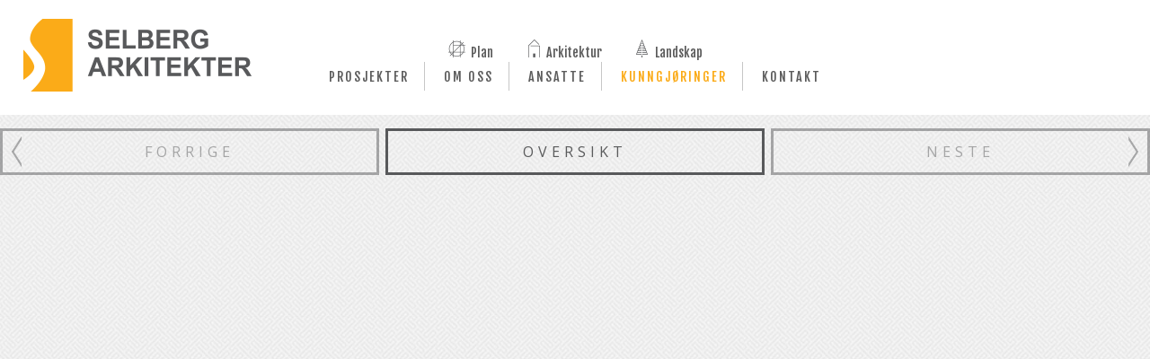

--- FILE ---
content_type: text/html; charset=UTF-8
request_url: https://selberg.no/kunngjoringer/supersykkelveg
body_size: 2409
content:
<!DOCTYPE html>
<!--
	
	                                       @@@@@@@@@@@@@@                                                                            
	                                  @@@@@@@@@@@@@@@@@@@@@@@@                                                                      
	                                @@@@@@@@@@@@@@@@@@@@@@@@@@@@                                                                     
	                             @@@@@@@@@@@@@@@@@@@@@@@@@@@@@@@@@@                                                                  
	                           @@@@@@@@@@@@@@@@@@@@@@@@@@@@@@@@@@@@@@                                                               
	                         @@@@@@@@@@@@@@@@@@@@@@@@@@@@@@@@@@@@@@@@@                                                              
	                        @@@@@@@@@@@@@@@@@@@@@@@@@@@@@@@@@@@@@@@@@@@@                                                            
	                      @@@@@@@@@@@@@@@@@@@@@@@@@@@@@@@@@@@@@@@@@@@@@@@@                                                           
	                     @@@@@@@@@@@@@@@@@@@@@@@@@@@@@@@@@@@@@@@@@@@@@@@@@@                                                           
	                    @@@@@@@@@@@@@@@@@@@@@@@@@@@@@@@@@@@@@@@@@@@@@@@@@@@                                                          
	                   @@@@@@@@@@@@@@@@@@@@@@@@@@@@@@@@@@@@@@@@@@@@@@@@@@@@@                                                         
	                   @@@@@@@@@@@@@@@@@@@@@@@@@@@@@@@@@@@@@@@@@@@@@@@@@@@@@@                                                        
	                  @@@@@@@@@@@@@@@@@@@@@@@@@@@@@@@@@@@@@@@@@@@@@@@@@@@@@@@@                                                       
	                  @@@@@@@@@@@@@@@@@@@@@@@@@@@@@@@@@@@@@@@@@@@@@@@@@@@@@@@@                                                       
	                 @@@@@@@@@@@@@@@@@@@@@@@@@@@@@@@@@@@@@@@@@@@@@@@@@@@@@@@@@                                                       
	                 @@@@@@@@@@@@@@@@@@@@@@@@@@@@@@@@@@@@@@@@@@@@@@@@@@@@@@@@@                                                       
	                 @@@@@@@@@@@@@@@@@@@@@@@@@@@@@@@@@@@@@@@@@@@@@@@@@@@@@@@@@                                                       
	                 @@@@@@@@@@@@@@@@@@@@@@@@@@@@@@@@@@@@@@@@@@@@@@@@@@@@@@@@@                                                       
	          @@@@@    @@@@@@@@@@@@@@@@@@@@@@@@@@@@@@@@@@@@@@@@@@@@@@@@@@@@@@   @@@@@                                                
	           @@@@@@@@@@@@@@@@@@@@@@@@@@@@@@@@@@@@@@@@@@@@@@@@@@@@@@@@@@@@@@@@@@@@@                                                 
	                  @@@@@@@@@@@@@@@@@@@@@@@@@@@@@@@@@@@@@@@@@@@@@@@@@@@@@@@                                                       
	                            @@@@@@@@@@@@@@@@@@@@@@@@@@@@@@@@@@@@                                                                 
	                 @@@@@@                                             @@@@@@                                                      
	                 @@@@@@                                             @@@@@@                                                      
	                 @@@@@@                                             @@@@@@                                                      
	                 @@@@@@                                             @@@@@@                                                      
	                   @@@@                                             @@@@                                                        
	                   @@@@                                             @@@@                                                        
	                   @@@@                                             @@@@                                                        
	                                                                                                                                           
	                                                                                                                                          
	                                             @@                                                                                  
	                                            @@@@                                                                                  
	                                           @@@@@@                                                                                
	                          @@@@@@@@@@@@@@@@@@@  @@@@@@@@@@@@@@@@@@@                                                               
	                        @@@@@@@@@@@@@@@@@@@@    @@@@@@@@@@@@@@@@@@@@                                                             
	                       @@@@@@@@@@@@@@@@@@@        @@@@@@@@@@@@@@@@@@@                                                            
	                       @@@                                        @@@                                                            
	                       @@                                          @@                                                            
	                       @@                                          @@                                                            
	                       
	                                      WWW.MUSTASJ.NO
	    --><!--[if lt IE 7]>      <html class="no-js lt-ie9 lt-ie8 lt-ie7"> <![endif]-->
<!--[if IE 7]>         <html class="no-js lt-ie9 lt-ie8"> <![endif]-->
<!--[if IE 8]>         <html class="no-js lt-ie9"> <![endif]-->
<!--[if gt IE 8]><!--> <html class="no-js"> <!--<![endif]-->
    <head>
        <meta charset="utf-8">
        <meta http-equiv="X-UA-Compatible" content="IE=edge,chrome=1">
        <title>Supersykkelveg | Selberg Arkitekter AS - Arkitekter i Trondheim</title>
<meta name='keywords' content='Selberg, arkitekt, trondheim, Sivilarkitekt, Landskapsarkitekt, planleggere, reguleringsplan, trøndelag, arealplan, midt-norge, arealplanlegger, ' />
<meta name='description' content='Selberg Arkitekter AS er et flerfaglig arkitektkontor. Plan, arkitektur og landskap. Vi tilbyr tjenester til offentlige kunder, private selskap og enkeltpersoner. Telefon: 73 18 80 00 – Adresse: Sluppenveien 17B' />
<link rel='canonical' href='https://selberg.no/kunngjoringer/supersykkelveg/' />
<!-- generated by seo_lite -->
        <meta name="viewport" content="width=device-width, initial-scale=1.0, maximum-scale=1.0">
        <meta name="google-site-verification" content="6Vws97eeCd3h1ZOzCCKnE3meNEG31CgUKtdfqt-CUeU" />
        <!-- Place favicon.ico and apple-touch-icon.png in the root directory -->

        

		<link href='https://fonts.googleapis.com/css?family=Fjalla+One|Open+Sans:300italic,400italic,600italic,700italic,800italic,400,700,800,600,300' rel='stylesheet' type='text/css'>
		        <link rel="stylesheet" href="https://selberg.no/assets/css/normalize.css">
        <link rel="stylesheet" href="https://selberg.no/assets/css/main.css">
                <script src="https://selberg.no/assets/js/vendor/modernizr-2.6.2.min.js"></script>
    </head>
    <body>
    	        <!--[if lt IE 7]>
            <p class="chromeframe">You are using an <strong>outdated</strong> browser. Please <a href="https://browsehappy.com/">upgrade your browser</a> or <a href="https://www.google.com/chromeframe/?redirect=true">activate Google Chrome Frame</a> to improve your experience.</p>
        <![endif]-->
        <header>
        	<h1><a href="https://selberg.no/"><img src="https://selberg.no/assets/img/logo.png" alt="Selberg Arkitekter AS - Arkitekter i Trondheim"></a></h1>
        	<nav class="iconMenu">
        		<ul class="unstyled">
        			<li class="plan "><a href="https://selberg.no/kategori/plan">Plan</a></li><li class="arkitektur "><a href="https://selberg.no/kategori/arkitektur">Arkitektur</a></li><li class="landskap "><a href="https://selberg.no/kategori/landskap">Landskap</a></li>
        		</ul>
        	</nav>
        	<nav class="regMenu">
        		<ul id="nav-sub" class="unstyled">
<li class="first"><a href="/prosjekter/">Prosjekter</a></li>
<li><a href="/om-oss/">Om oss</a></li>
<li><a href="/ansatte/">Ansatte</a></li>
<li class="parent-here"><a href="/kunngjoringer/">Kunngjøringer</a></li>
<li class="last"><a href="/kontakt/">Kontakt</a></li>
</ul>
        	</nav>
        	<span id="mobileMenuBtn"><i></i><i></i><i></i></span>
        </header>
        <!-- Legg til class="front" ved forsiden -->
        <section id="wrapper" >
		<link rel="stylesheet" href="https://selberg.no/assets/css/aktuelt.css">

			
			<nav class="singleViewNav">
				<a class="disabled prev btn clean">Forrige</a>
					

					<a href="/kunngjoringer/" class="back btn clean">Oversikt</a>

					<a class="disabled next btn clean">Neste</a>
			</nav>
            
		</section>
			<footer class="clearfix">
			
				<h2>Kontakt</h2>
				<div class="content contactInfo">
					<div>
						<b>Besøksadresse:</b>
						<p>Sluppenvegen 17B<br />
7037 Trondheim</p>
					</div>
					<div>
						<b>Postadresse:</b>
						<p>Postboks 6094 Torgarden<br />
7434 Trondheim<br />
</p>
					</div>
					<div>
						<b>Telefon:</b>
						<p><a href="tel:731 88 000">731 88 000</a></p>
					</div>
					<div>
						<b>E-post:</b>
						<p><a href="mailto:post@selberg.no">post@selberg.no</a></p>
					</div>
					<div>
						<b>Org.nummer:</b>
						<p>924 003 073</p>
					</div>
					<div class="facebook-link">
						<b>Facebook:</b>
						<p><img src="/assets/img/facebook.png" alt="Facebook"> <a href="https://www.facebook.com/SelbergArkitekter/">/SelbergArkitekter/</a></p>
					</div>
				</div>
			
			<div>
				<p style="text-align:center;"><b><a href="/personvern">Vi bruker Google Analytics for å spore besøk. Les vår personvernerklæring</a></b></p>
			</div>
			</footer>
		</section>
		<script src="//ajax.googleapis.com/ajax/libs/jquery/1.9.1/jquery.min.js"></script>
        <script>window.jQuery || document.write('<script src="assets/js/vendor/jquery-1.9.1.min.js"><\/script>')</script>
		<script src="https://cdnjs.cloudflare.com/ajax/libs/gsap/latest/TweenLite.min.js"></script>
		<script src="https://cdnjs.cloudflare.com/ajax/libs/gsap/latest/plugins/ScrollToPlugin.min.js"></script>
				<script src="https://selberg.no/assets/js/plugins.js"></script>
        <script src="https://selberg.no/assets/js/main.js"></script>
                        <!-- Google Analytics: change UA-XXXXX-X to be your site's ID. -->
    <script>
		  (function(i,s,o,g,r,a,m){i['GoogleAnalyticsObject']=r;i[r]=i[r]||function(){(i[r].q=i[r].q||[]).push(arguments)},i[r].l=1*new Date();a=s.createElement(o),
		  m=s.getElementsByTagName(o)[0];a.async=1;a.src=g;m.parentNode.insertBefore(a,m)
		  })(window,document,'script','//www.google-analytics.com/analytics.js','ga');

		  ga('create', 'UA-10724723-42', 'auto');
		  ga('require', 'displayfeatures');
		  ga('send', 'pageview');

		</script>
    </body>
</html>


--- FILE ---
content_type: text/css; charset=utf-8
request_url: https://selberg.no/assets/css/main.css
body_size: 5733
content:
/*
 * HTML5 Boilerplate
 *
 * What follows is the result of much research on cross-browser styling.
 * Credit left inline and big thanks to Nicolas Gallagher, Jonathan Neal,
 * Kroc Camen, and the H5BP dev community and team.
 */

/* ==========================================================================
   Base styles: opinionated defaults
   ========================================================================== */

html,
button,
input,
select,
textarea {
    color: #222;
}

body {
    font-size: 1em;
    line-height: 1.4;
}

/*
 * Remove text-shadow in selection highlight: h5bp.com/i
 * These selection rule sets have to be separate.
 * Customize the background color to match your design.
 */

::-moz-selection {
    background: #fbab18;
    color: #5c5c5c;
    text-shadow: none;
}

::selection {
    background: #fbab18;
    color: #5c5c5c;
    text-shadow: none;
}

/*
 * A better looking default horizontal rule
 */

hr {
    display: block;
    height: 1px;
    border: 0;
    border-top: 1px solid #ccc;
    margin: 1em 0;
    padding: 0;
}

/*
 * Remove the gap between images and the bottom of their containers: h5bp.com/i/440
 */

img {
    vertical-align: middle;
}

/*
 * Remove default fieldset styles.
 */

fieldset {
    border: 0;
    margin: 0;
    padding: 0;
}

/*
 * Allow only vertical resizing of textareas.
 */

textarea {
    resize: vertical;
}

/* ==========================================================================
   Chrome Frame prompt
   ========================================================================== */

.chromeframe {
    margin: 0.2em 0;
    background: #ccc;
    color: #000;
    padding: 0.2em 0;
}

/* ==========================================================================
   Author's custom styles
   ========================================================================== */

/*

text: #5c5c5c
bodytext: #58595b
gul: #fbab18


*/

a {
	color: #fbab18;
	cursor: pointer;
}

* { -moz-box-sizing: border-box; -webkit-box-sizing: border-box; box-sizing: border-box; -webkit-font-smoothing: antialiased; }
html { padding-top: 128px; }
body {
	color: #58595b;
	font-family: 'Open Sans', sans-serif;
	background: url('../img/ansatte_bg.jpg');
	overflow-x: hidden;
	max-width: 1400px;
	margin: 0 auto;
}

h1 {
	max-width: 254px;
	margin-left: 2%;
}
	h1 img { max-width: 100%; }

h2,h3 {
	color: #fbab18;
	font-family: 'Fjalla One', sans-serif;
}
h2 {
	text-transform: uppercase;
	text-align: center;
	font-size: 36px;
}
h3 { font-size: 18px; }
h3.upper { text-transform: uppercase; }

/* TOPPMENY */
#mobileMenuBtn { display: none; }
header {
	background: #fff;
	padding-bottom: 1px;
	position: fixed;
	height: 128px;
	left: 0;
	right: 0;
	top: 0;
	z-index: 99;
}

nav ul {
	text-align: center;
}
	nav ul li {
		display: inline-block;
	}
		nav ul li a {
			color: #5c5c5c;
			text-decoration: none;
			font-size: 14px;
			font-family: 'Fjalla One', sans-serif;
		}


.iconMenu {
	margin-top: -80px;
}
	.iconMenu li a {
		padding-left: 25px;
		padding-top: 10px;
		margin: 0 17px;
		display: block;
		line-height: 10px;
	}

	.iconMenu li.current a, nav ul li.here a, nav ul li.parent-here a{ color: #fbab18;}

	.iconMenu .plan a       { background: url('../img/icon_plan.png') no-repeat left bottom; }
	.iconMenu .arkitektur a { background: url('../img/icon_arkitektur.png') no-repeat 5px bottom; }
	.iconMenu .landskap a   { background: url('../img/icon_landskap.png') no-repeat 4px bottom; }


.regMenu li {
	text-transform: uppercase;
	padding: 5px 17px;
	border-right: 1px solid #c6c6c6;
	letter-spacing: 2px;
}
	.regMenu li.last { border-right: none; }

figure img { max-width: 100%; }
/*****************/

/* FELLESKLASSER */


#wrapper{
	padding-top: 1px;
	margin-top: -1px;
}

footer { clear: both; }
footer.group {
	border-top: 1px solid #5c5c5c;
	border-bottom: 1px solid #5c5c5c;
	position: relative;
	clear: both;
}
	footer.group h4 {
		text-align: center;
		text-transform: uppercase;
		position: absolute;
		top: 0;
		width: 100%;
	}

	footer.group .group {
		overflow: hidden;
		position: relative;
	}

	footer.group .group > * {
		float: left;
		padding-top: 60px;
		position: relative;
		padding-bottom: 20px;
	}

	footer.groupThree .group > * { width: 33.3333%; }
	footer.groupTwo .group > *   { width: 50%; }

		footer.group .group:after {
			border-left: 1px solid #5c5c5c;
			content: "";
			position: absolute;
			top: 0;
			bottom: 0;
		}
		footer.groupThree .group:after {
			border-right: 1px solid #5c5c5c;
			left: 33.3333%;
			right: 33.3333%;
		}
		footer.groupTwo .group:after {
			left: 50%;
		}

.facebook-link img, .facebook-link a {
	display: inline-block;
	vertical-align: middle;
}

.areaLinks li {
	display: inline-block;
	width: 33.333%;
	font-size: 24px;
	background: no-repeat center top;
	padding-top: 128px;
	text-transform: uppercase;
	position: relative;
	cursor: pointer;
	text-align: center;
	z-index: 2;
	margin-right: -.3em;
  vertical-align: top;
}
	.areaLinks span {
		display: block;
		font-size: 12px;
		text-transform: none;
		padding: 0 30px;
		text-align: left;
		font-family: 'Open Sans', sans-serif;
	}
	.areaLinks li a { color: #5a5b5c;}

.areaLinks select{
	display: none;
}

.areaLinks li.all        { background-image: url('../img/icon_big_alle.png'); }
.areaLinks li.plan       { background-image: url('../img/icon_big_plan.png'); }
.areaLinks li.arkitektur { background-image: url('../img/icon_big_arkitektur.png'); }
.areaLinks li.landskap   { background-image: url('../img/icon_big_landskap.png'); }
.areaLinks li:last-child { margin-right: 0; }

.areaLinks li:before {
	content: "";
	position: absolute;
	width: 100%;
	top: 0;
	left: 0;
	bottom: 100%;
	transition: bottom 0.3s;
	background: no-repeat center top;
}
.no-touch .areaLinks li:hover:before,
.no-touch .areaLinks li.active:before { bottom: 10%; }
.areaLinks li.all:before        { background-image: url('../img/icon_big_hover_alle.png'); }
.areaLinks li.plan:before       { background-image: url('../img/icon_big_hover_plan.png'); }
.areaLinks li.arkitektur:before { background-image: url('../img/icon_big_hover_arkitektur.png'); }
.areaLinks li.landskap:before   { background-image: url('../img/icon_big_hover_landskap.png'); }

.dropdownList {
	display: block;
	background: #fff;
	position: relative;
	z-index: 10;
	font-size: 1.2em;
	width: 90%;
	max-width: 380px;
	margin: 20px auto 0;
	clear: both;
}
	.dropdownList h5 {
		text-align: left;
		position: relative;
		padding: 10px;
		border: 1px solid #5a5b5c;
		margin: 0;
		font-size: 1em;
		font-weight: normal;
		font-family: 'Fjalla One',sans-serif;
	}
		.dropdownList h5:after {
			position: absolute;
			content: "";
			border: 10px solid transparent;
			border-top-color: #5a5b5c;
			top: 50%;
			margin-top: -5px;
			right: 20px;
		}

	.dropdownList ul {
		border: 1px solid transparent;
		border-top: none;
		background: #fff;
		position: absolute;
		width: 100%;
		top: 100%;
		left: 0;
		padding: 0 10px;
		margin: 0;
		overflow: hidden;
		height: 0;
		transition: height 0.5s, padding 0.5s;
	}
	.dropdownList ul.show {
		display: block;
		padding: 10px;
		height: auto;
		border-color: #5a5b5c;
	}

		.dropdownList ul li {
			float: none;
			list-style: none;
			width: auto;
			text-align: left;
			padding: 3px 8px;
			margin: 0;
			cursor: pointer;
			display: block;
			font-family: 'Fjalla One',sans-serif;
			font-weight: normal;
			font-size: .8em;
		}
			.dropdownList ul li.active { color: #fbab18; }

.projectsList li {
	width: 25%;
	float: left;
	position: relative;
	overflow: hidden;
	background-size: cover;
}
	.projectsList li a {
		display: block;
		height: 100%;
	}
	.projectsList li img { width: 100%; }
	.projectsList li span {
		position: absolute;
		bottom: -100%;
		transition: bottom 0.2s;
		left: 0;
		right: 0;
		padding: 3% 6% 3% 6%;
		background: rgba(255,255,255,0.8);
		font-size: 18px;
		text-transform: uppercase;
		color: #5c5c5c;
		font-family: 'Fjalla One', sans-serif;
	}
		.projectsList li span small {
			text-transform: none;
			font-size: 14px;
			font-family: 'Open Sans', sans-serif;
			line-height: 18px;
			margin-top: 10px;
			display: none;
		}
		.projectsList li.hover span small { display: block; }

	.touch .projectsList li span {
		bottom: 0;
	}


.col {
	display: inline-block;
	vertical-align: top;
	margin-right: -.3em;
}
.col.two { width: 50%; }
.col.three { width: 33.333333%; }
.col.four { width: 25%; }
.col.five { width: 20%; }


ul.unstyled,
ol.unstyled {
	margin: 0;
	padding: 0;
	list-style: none;
}

a.clean {
	text-decoration: none;
	color: #5c5c5c;
}

.badge {
	display: block;
	width: 72px;
	height: 72px;
	/*background: url('../img/badge.png') no-repeat;*/
	text-align: center;
	padding-top: 26px;
	background: #fff;
	border-radius: 50%;
	position: relative;
}
.badge:after {
	content: "";
	position: absolute;
	top: 3px;
	left: 3px;
	right: 3px;
	bottom: 3px;
	border: 1px solid #5a5b5c;
	border-radius: 50%;
}
.badge.big {
	width: 100px;
	height: 100px;
	padding-top: 39px;
}

.btn {
	border: 3px solid #58595b;
	text-align: center;
	text-transform: uppercase;
	padding: 12px 0;
	font-size: 16px;
	letter-spacing: 5px;
	background: rgba(0,0,0,0);
	transition: all 0.3s;
	display: block;
}
.no-touch .btn:hover {
	background: #faac19; color: white;
}
.btn.disabled {
	opacity: 0.5;
}
.btn.disabled:hover {
	background: rgba(0,0,0,0);
	color: inherit;
	cursor: default;
}

.filterMenu span {
	display: block;
	text-align: center;
	text-transform: uppercase;
	margin-bottom: 25px;
}

.employeeList{
	text-align: center;
}

.employeeList li {
	display: inline-block;
	list-style: none;
	margin-right: -4px;
	text-align: center;
	padding: 0 10px;
	margin-bottom: 3%;
	position: relative;
	vertical-align: top;
}
	.employeeList li a {
		display: block;
		position: relative;
		overflow: hidden;
		 margin-bottom: 10px;
	}
	.employeeList li img { display: block; margin-left: auto; margin-right: auto;}

	.employeeList li > a:after {
		content: "";
		position: absolute;
		width: 120px;
		height: 153px;
		bottom: 60%;
		left: 50%;
		margin: 0;
		margin-bottom: -77px;
		margin-left: -76px;
		opacity: 0;
		transition: bottom 0.3s, opacity 0.3s;
		padding: 0 10%;
		cursor: pointer;
		background-repeat: no-repeat;
		background-size: cover;
	}
	.no-touch .employeeList li a:hover:after { bottom: 50%; opacity: 0.6;}

	.employeeList li > span {
		position: relative;
		bottom: 0;
		left: 0;
		right: 0;
	}

	.employeeList li.plan a:after       { background-image: url('../img/icon_big_plan.png'); }
	.employeeList li.arkitektur a:after { background-image: url('../img/icon_big_arkitektur.png'); }
	.employeeList li.landskap a:after   { background-image: url('../img/icon_big_landskap.png'); }

.singleViewNav a.btn {
	float: left;
	width: 33%;
	margin-top: 15px;
	position: relative;
	color: #5a5b5c;
}

.singleViewNav a.back { margin-left: 0.5%; }
.singleViewNav a.next { float: right; }

.singleViewNav .prev:after,
.singleViewNav .next:after {
	content: "";
	position: absolute;
	background: url('../img/button_nav.png') no-repeat left center;
	left: 10px;
	top: 0;
	bottom: 0;
	width: 11px;
}

.singleViewNav .next:after {
	left: auto;
	right: 10px;
	background-position: right center;
}

.mixit_mob { display: none; }

/*****************/

/* UNDERSIDER */
.mainImage {
	overflow: hidden;
	width: 100%;
	position: relative;
    background: #fff;
}
.mainImage.swiper-container { background: #fff; }
	.mainImage img {
        height: 100%;
        display: block;
        margin: 0 auto;
        width: auto;
    }

.mainContent {
	max-width: 798px;
	margin: 0 auto;
	padding-bottom: 4em;
}
	.mainContent img { max-width: 100%; }
	.mainContent .col p,
	.mainContent .col blockquote {
		margin: 1em 0;
	}
	.mainContent .col { padding: 1em 20px; }
	.mainContent .col.first { padding-left: 0; }
	.mainContent .col.last  {padding-right: 0; }

	.mainContent blockquote {
		font-style: italic;
	}
		.mainContent blockquote cite {
			display: block;
			text-align: right;
			margin-top: 1em;
			font-family: serif;
			font-weight: 600;
		}

	.mainContent a {
		color: #faac19;
	}

    .mainContent .columnTwo {
        -webkit-column-count: 2;
        -webkit-column-gap: 40px;
        -moz-column-count: 2;
        -mox-column-gap: 40px;
        column-count: 2;
        column-gap: 40px;
		padding-bottom: 1em;
    }
        .mainContent p:first-child { margin-top: 0; }

hr {
	border-top: 1px solid #5a5b5c;
	width: 100%;
	margin: 40px 0 30px;
	clear: both;
	display: block;
}


/* FOOTER */
#wrapper > footer {
	/*height: 25%;
	top: 375%;*/
	background: #626262;
	padding-bottom: 30px;
}
	#wrapper > footer h2 {
		text-align: center;
	}

	#wrapper > footer .content {
		max-width: 1024px;
		margin: 0 auto;
		font-size: 0;
		line-height: 0;
		text-align: center;
	}
		#wrapper > footer .content div {
			color: #fff;
			width: 32%;
			display: inline-block;
			font-size: 16px;
			line-height: 1em;
			padding: 0 5px;
			vertical-align: top;
		}
			#wrapper > footer .col p { margin-top: 0; }

@media screen and (max-width: 1024px) {
	#wrapper > footer {
		top: 365%;
		height: 35%;
	}
		#wrapper > footer .content { padding: 0 5%; }
}

@media screen and (min-width: 769px) and (max-width: 1024px) {
	#wrapper > footer h2 { margin: 10px 0; }
}

@media screen and (max-width: 890px) {
	#wrapper > footer .content { text-align: center; }
	#wrapper > footer .content div {
		width: 33.3333%;
		margin-top: 5px;
	}
}

@media screen  and (max-width: 850px) and (orientation: portrait) {
	.touch #wrapper > footer {
		height: 20%;
		top: 380%;
	}
}

@media screen and (max-width: 450px) {
	#wrapper > footer { height: 400px!important; }

	#wrapper > footer .content div {
		width: 50%;
		margin-top: 15px;
	}
}


@media screen  and (max-width: 850px) and (orientation:landscape) {
	.touch #wrapper > footer .col {
		width: 50%!important;
	}
}



/***********

404 */
.paraContainer.p404 {
	background-size: cover;
	background-position: center center;
	position: absolute;
	top: 128px;
	left: 0;
	right: 0;
	bottom: 0;
	height: auto;
}
.paraContainer.p404 .message h1 { max-width: 100%; width: 100%; }
.paraContainer.p404 .message p  { padding: 0 2%; }

@media screen and (max-width: 1024px) {

}
@media screen and (max-width: 450px) {
	.paraContainer.p404 { top: 67px; }
	.paraContainer.p404 .message h1 { padding: 1em; }
	.paraContainer.p404 .message a { display: block; margin: 0; }
	.paraContainer.p404 .message p  { background: transparent; }
}


/* ==========================================================================
   Helper classes
   ========================================================================== */

.highZ {
	z-index: 99;
}


/*
 * Image replacement
 */

.ir {
    background-color: transparent;
    border: 0;
    overflow: hidden;
    /* IE 6/7 fallback */
    *text-indent: -9999px;
}

.ir:before {
    content: "";
    display: block;
    width: 0;
    height: 150%;
}

/*
 * Hide from both screenreaders and browsers: h5bp.com/u
 */

.hidden {
    display: none !important;
    visibility: hidden;
}

/*
 * Hide only visually, but have it available for screenreaders: h5bp.com/v
 */

.visuallyhidden {
    border: 0;
    clip: rect(0 0 0 0);
    height: 1px;
    margin: -1px;
    overflow: hidden;
    padding: 0;
    position: absolute;
    width: 1px;
}

/*
 * Extends the .visuallyhidden class to allow the element to be focusable
 * when navigated to via the keyboard: h5bp.com/p
 */

.visuallyhidden.focusable:active,
.visuallyhidden.focusable:focus {
    clip: auto;
    height: auto;
    margin: 0;
    overflow: visible;
    position: static;
    width: auto;
}

/*
 * Hide visually and from screenreaders, but maintain layout
 */

.invisible {
    visibility: hidden;
}

/*
 * Clearfix: contain floats
 *
 * For modern browsers
 * 1. The space content is one way to avoid an Opera bug when the
 *    `contenteditable` attribute is included anywhere else in the document.
 *    Otherwise it causes space to appear at the top and bottom of elements
 *    that receive the `clearfix` class.
 * 2. The use of `table` rather than `block` is only necessary if using
 *    `:before` to contain the top-margins of child elements.
 */

.clearfix:before,
.clearfix:after {
    content: " "; /* 1 */
    display: table; /* 2 */
}

.clearfix:after {
    clear: both;
}

/*
 * For IE 6/7 only
 * Include this rule to trigger hasLayout and contain floats.
 */

.clearfix {
    *zoom: 1;
}

/* ==========================================================================
   EXAMPLE Media Queries for Responsive Design.
   These examples override the primary ('mobile first') styles.
   Modify as content requires.
   ========================================================================== */

@media only screen and (min-width: 35em) {
    /* Style adjustments for viewports that meet the condition */
}

@media print,
       (-o-min-device-pixel-ratio: 5/4),
       (-webkit-min-device-pixel-ratio: 1.25),
       (min-resolution: 120dpi) {
    /* Style adjustments for high resolution devices */
}

/* ==========================================================================
   Print styles.
   Inlined to avoid required HTTP connection: h5bp.com/r
   ========================================================================== */

@media print {
    * {
        background: transparent !important;
        color: #000 !important; /* Black prints faster: h5bp.com/s */
        box-shadow: none !important;
        text-shadow: none !important;
    }

    a,
    a:visited {
        text-decoration: underline;
    }

    a[href]:after {
        content: " (" attr(href) ")";
    }

    abbr[title]:after {
        content: " (" attr(title) ")";
    }

    /*
     * Don't show links for images, or javascript/internal links
     */

    .ir a:after,
    a[href^="javascript:"]:after,
    a[href^="#"]:after {
        content: "";
    }

    pre,
    blockquote {
        border: 1px solid #999;
        page-break-inside: avoid;
    }

    thead {
        display: table-header-group; /* h5bp.com/t */
    }

    tr,
    img {
        page-break-inside: avoid;
    }

    img {
        max-width: 100% !important;
    }

    @page {
        margin: 0.5cm;
    }

    p,
    h2,
    h3 {
        orphans: 3;
        widows: 3;
    }

    h2,
    h3 {
        page-break-after: avoid;
    }
}







/*
************ MEDIA QUERIES *************
*/
@media screen and (max-width: 1200px) {
    .iconMenu { margin-top: -60px; }
    .regMenu li { padding: 5px; }
}

@media screen and (max-width: 1024px) {

	html { padding: 0; }
	header {
		height:auto;
		position: relative;
	}
	h1 { width: 18%; }
	.iconMenu { margin-top: -66px; }
		.iconMenu ul { margin-bottom: 5px; }

	.regMenu ul  { margin-top: 0; }

	.mainContent {padding: 0 2%; }
}

@media screen  and (max-width: 850px) and (orientation: portrait) {


	.projectsList li {
		height: 25%;
		width: 33.3333%;
	}

}

@media screen and (max-width: 765px) {

	header { height: auto; }

	h1 { width: 50%; }

	#mobileMenuBtn {
		display: block;
		width: 44px;
		height: 44px;
		border-radius: 50%;
		padding: 13px 10px 0;
		border: 1px solid #5a5b5c;
		position: absolute;
		top: 20px;
		right: 20px;
	}
		#mobileMenuBtn i {
			display: block;
			background: #5a5b5c;
			height: 2px;
			margin: 3px 0;
		}

	.iconMenu { display: none; }

	.regMenu {
		position: absolute;
		background: #fff;
		left: 0;
		right: 0;
		display: none;
	}
		.regMenu ul {
			padding: 0;
			margin: 0;
			border-top: 1px solid #5c5c5c;
		}
			.regMenu li {
				display: block;
				border: none;
				text-transform: uppercase;
				padding: 0;
				letter-spacing: 2px;
			}
				.regMenu li a {
					display: block;
					text-align: center;
					font-size: 25px;
					font-weight: 100;
					border-bottom: 1px solid #5c5c5c;
					padding: 10px 17px 10px 25px;
					line-height: inherit;
					font-family: 'Open Sans', sans-serif;

				}

	.col.four { width: 50%; }
	.col.four:nth-of-type(3) { clear: both; }
}


@media screen and (max-width: 480px) {

	header { padding-top: 10px; }
	h1 {
		width: 40%;
		margin: 0 10px 10px;
	}

	.page.one {
		height: 100%;
		top: 0;
	}

	h2 { font-size: 30px; }

	#mobileMenuBtn { top: 12px; }

	.col { width: 100%!important; }
    .mainContent .columnTwo {
        -webkit-column-count: 1;
        -moz-column-count: 1;
        column-count: 1;
    }

	.mainContent {padding: 0 20px; }

	.mainContent img {margin-left: auto; margin-right: auto; display: block;}

	.mainContent h2 { margin-bottom: 0; }
	.mainContent .col { padding: 0; }

	.mainContent .col.last { margin-top: -1em; }


	.areaLinks li { background-size: 80% auto; }

	footer.groupThree .group > div {
		width: 100%;
		padding-top: 20px;
		position: relative;
		padding-bottom: 20px;
		border-bottom: 1px solid #5c5c5c;
		text-align: center;
	}

	footer.groupThree .group:after{
		border: 0;
	}

	.dropdownList { display: none; }

	.mixit_mob {
		display: block;
		background: #fff;
		position: relative;
		z-index: 10;
		font-size: 1.2em;
		width: 90%;
		margin: 0 auto;
	}
		.mixit_mob h5 {
			text-align: left;
			position: relative;
			padding: 10px;
			border: 1px solid #5a5b5c;
			margin: 0;
			font-size: 1em;
			font-weight: normal;
			font-family: 'Fjalla One',sans-serif;
		}
			.mixit_mob h5:after {
				position: absolute;
				content: "";
				border: 10px solid transparent;
				border-top-color: #5a5b5c;
				top: 50%;
				margin-top: -5px;
				right: 20px;
			}

		.mixit_mob ul {
			border: 1px solid transparent;
			border-top: none;
			background: #fff;
			position: absolute;
			width: 100%;
			top: 100%;
			left: 0;
			padding: 0 10px;
			margin: 0;
			overflow: hidden;
			height: 0;
			transition: height 0.5s, padding 0.5s;
		}
		.mixit_mob ul.show {
			display: block;
			padding: 10px;
			height: auto;
			border-color: #5a5b5c;
		}

			.mixit_mob ul li {
				float: none;
				list-style: none;
				width: auto;
				text-align: left;
				padding: 3px 8px;
				margin: 0;
				display: block;
			}
				.mixit_mob ul li a {
					font-weight: normal;
					font-size: 1em;
				}
				.mixit_mob ul li.active a { color: #fbab18; }

}


@media screen  and (max-width: 481px) {


	.filterMenu .areaLinks li,
    #aktuelt_sort > ul { display: none; }

	.areaLinks select{
		display: block;
		margin: 0 auto;
	}
	.singleViewNav a.prev, .singleViewNav a.next { text-indent: -9999px; width: 40px;}
	.singleViewNav a.back{letter-spacing: 3px; position: absolute; width: 150px; margin-left: -75px; left:50%; bottom: 20px;}
	.mainContent{
		padding-bottom: 20px;
		position: relative;
	}
}

@media screen  and (max-width: 850px) and (orientation:landscape) {
	.areaLinks li.active a { color: #fbab18; }

	.touch .col.four { width: 50%; }
	.touch .col.four:nth-of-type(3) { clear: both; }
}

@media (min-width: 1400px) {
	header {
		width: 1400px;
		left: 50%;
		margin-left: -700px;
	}
}


--- FILE ---
content_type: text/css; charset=utf-8
request_url: https://selberg.no/assets/css/aktuelt.css
body_size: 745
content:
.filterMenu { padding-top: 35px; }

.filterMenu > ul > li {
	width: 100px;
	margin: 0 30px 0 -15px;
	position: relative;
    float: none;
    display: inline-block;
}
	.filterMenu ul li span { margin-top: 10px; }

	.filterMenu ul ul {
		display: none;
		position: absolute;
		width: 200%;
		background: #fff;
		border: 1px solid #5a5b5c;
		top: 90%;
		left: -50%;
		z-index: 10;
		text-align: left;
		padding: 20px;
	}
	.filterMenu ul ul:before,
	.filterMenu ul ul:after {
		content: "";
		position: absolute;
		border-top: 20px solid transparent;
		border-right: 24px solid transparent;
		border-left: 24px solid transparent;
		left: 50%;
		margin-left: -24px;
	}
	.filterMenu ul ul:after {
		border-bottom: 20px solid #fff;
		top: -39px;
	}
	.filterMenu ul ul:before {
		border-bottom: 20px solid #5a5b5c;
		top: -40px;
	}
	.filterMenu > ul > li.hover ul { display: block; }

		.filterMenu ul ul li {
			display: block;
			cursor: pointer;
		}
        .filterMenu ul ul li.active { color: #fbab18; }
			.filterMenu ul ul ul { display: none!important; }

ul.projectsList {
	clear: both;
	padding-top: 30px;
	margin-right: -1.3%;
	padding-bottom: 100px;
}
	.projectsList li {
		float: none;
		width: 24.7%;
		margin-right: -0.3%;
		display: none;
	}
		.projectsList li span {
			top: auto;
			height: auto;
			bottom: 0;
			transition: height 0.3s;
		}

			.projectsList li span b { font-weight: normal; }
			.projectsList li span b {
				position: absolute;
				bottom: -80px;
				left: 10px;
				height: 60px;
				transition: bottom 0.3s;
				font-size: 14px;
				text-transform: none;
				padding-left: 6%;
			}
			.no-touch .projectsList li:hover span b { bottom: -25px; }

			.projectsList li span b i {
				color: #faac19;
				cursor: pointer;
				font-style: normal;
			}

.columnTwo h2 {
    margin-top: 0;
    padding-top: 1em;
}

/* ENKELVISNING */
.mainContent footer b {
	padding-right: 1em;
	font-family: 'Fjalla One', sans-serif;
	font-size: 12px;
	text-transform: uppercase;
}
	.mainContent footer b a { text-transform: none; }


@media screen  and (max-width: 1024px) {

	.projectsList li{
		width: 32.9%;
	}

}

@media screen  and (max-width: 768px) {

	.projectsList li{
		width: 49.9%;
	}

}

@media screen  and (max-width: 480px) {

	.projectsList li{
		width: 100%;
		margin-right: 0;
	}

	ul.projectsList{
		margin-right: 0;
	}
}


--- FILE ---
content_type: application/javascript; charset=utf-8
request_url: https://selberg.no/assets/js/main.js
body_size: 1905
content:
$(function() {
	function getHashArray() {
		var hash = window.location.hash.slice(1);
		var array = hash.split("&");
		var values, form_data = {};

		for (var i = 0; i < array.length; i += 1) {
			values = array[i].split("=");
			form_data[values[0]] = values[1];
		}
		return form_data;
	}

	var height = $(window).height();

	if (((!window.orientation) || (orientation && Math.abs(orientation) == 90)) && $(window).width() > 450) {
		$('#wrapper:not(.front)').css({minHeight: height - $('header').outerHeight()});
	} else {
		var minus = $('header').outerHeight();
		minus = minus + 8;

	 	if((navigator.userAgent.match(/iPhone/i)) || (navigator.userAgent.match(/iPod/i))) {
			minus = minus - 60;
	 	}
	 	$(".page:not(.one)").css({minHeight: height});
	 	//$(".page.one").css({height: height - minus});
	}

	var fillHeight = height - $("body > header").outerHeight() - $(".mainContent h2").first().outerHeight(true);
	$(".mainImage .swiper-slide:not(:first-child) img").hide();
	$(".mainImage").imageready(function() {
		var highestImage = 0;
		$(".mainImage img").each(function() {
			if ($(this).height() > highestImage)
				highestImage = $(this).height();
		});

		if (highestImage > 0 && highestImage < fillHeight)
			fillHeight = highestImage;

		$(".mainImage:not(.swiper-container)").css({ height: fillHeight });
		$(".mainImage.swiper-container").css({ height: fillHeight });

		if($('.swiper-container').length){

			var mySwiper = $('.swiper-container').swiper({
				mode:'horizontal',
				loop: true
			});

			setTimeout(function() {
				mySwiper.swipeTo(0, 0);
			}, 200);

			$(document).on("click", ".swiper-container nav .next", function() {
				mySwiper.swipeNext();
			});
			$(document).on("click", ".swiper-container nav .prev", function() {
				mySwiper.swipePrev();
			});

			$(document).keydown(function(e){
				if (e.keyCode == 37) {
				   mySwiper.swipePrev();
				   return false;
				}

				if (e.keyCode == 39) {
				   mySwiper.swipeNext();
				   return false;
				}
			});
			$(".mainImage img").show();
		}

		var fillWidth = $('.mainImage').width();
		$(".mainImage img").each(function() {
			var thisWidth = $(this).width();
			if (thisWidth > fillWidth) {
				$(this).css('transform', 'translateX(-' + Math.round((thisWidth/2)-(fillWidth/2)) + 'px)');
			}
		});
	});

	if ($().mixitup) {
		$('.mixList').mixitup({
			onMixLoad: function() {
				var hash = getHashArray();
				if (hash.subcategory) {
					$('.mixList').mixitup('filter', hash.category +'.' + hash.subcategory);
					$(".filterMenu li[data-type='category'][data-filter='" + hash.category + "']").addClass("active").siblings().removeClass('active');
					var $subfilter = $(".filterMenu li[data-type='subcategory'][data-filter='" + hash.subcategory + "']");
					$subfilter.addClass("active").siblings().removeClass('active').end().parent().prev().text($subfilter.text());
				} else if (hash.category) {
					$(".filterMenu li[data-type='category'][data-filter='" + hash.category + "']").trigger("click");
				}

				$(".projectsList.mixList li").each(function() {
					var $span = $(this).find("span");
					var height = $span.outerHeight();
					$(this).data("height", height);
					$span.css("height", height);
				});
			},
			onMixEnd: function() {
				var types = [];
				var hash = '';
				$('.filterMenu .active').each(function() {
					var type = $(this).data("type");
					if (types[type]) { return; }
					types[type] = true;
					var filter = $(this).data("filter");
					hash += '&' + type + '=' + filter;
				});
				location.hash = hash.substr(1);
			}
		});
	}

	$(document).on('click', '.dropdownList li', function() {
		var filter = $('.filterMenu .filter.active').eq(0).data('filter');
		var subfilter = $(this).data('filter');
		$(this).addClass('active').siblings().removeClass('active');
		$('.mixList').mixitup('filter', filter +'.' + subfilter);
		$('.areaLinks .filter.' + filter).addClass('active');
	});

	$(document).on("click", ".filterMenu .areaLinks > li", function(e) {
		$(this).addClass("active").siblings().removeClass("active");
		if ($('.dropdownList').length) {
			$('.dropdownList li').eq(0).trigger('click');
		}

		if ($(e.target).parent().is(".areaLinks"))
			$(this).find("h5").text("Velg underkategori");

		if ($(this).index() > 0)
			$("#wrapper").addClass("subcategory");
		else
			$("#wrapper").removeClass("subcategory");
	});
	$(document).on("click", ".filterMenu .areaLinks .subcategories h5", function(e) {
		e.preventDefault();
		e.stopPropagation();
		$(this).next().toggleClass("show");
		return false;
	});
	/*$(document).on("click", ".areaLinks li ul li", function() {
		$(this).parents("li").addClass("active");
		$(this).parent().removeClass("show").prev().text($(this).text());
	});*/

	$(".mixit_mob h5, .dropdownList h5").on("click", function() {
		$(this).next().toggleClass("show");
	});
	$(".mixit_mob li, .dropdownList li").on("click", function() {
		$(this)
			.parent()
				.removeClass("show")
				.prev()
					.text($(this).text());
	});

	$(document).on("click", ".portalMenu li, .groupThree .areaLinks li", function() {
		var url = $(this).find("a").attr("href");
		location.href = url;
	});

	$(document).on("change", "select.mixit_mob", function(e) {
		e.preventDefault();
		var klasse = $(this).val();
		$('.filter.'+klasse).trigger('click');
	});

	$(document).on("mouseenter mouseleave", ".no-touch .projectsList.mixList li", function(e) {
		var $span = $(this).find("span");
		if (e.type == "mouseenter") {
			if (!$(this).data("height")) {
				var height = $span.outerHeight();
				$(this).data("height", height);
			}
			$span.css("height", "100%");
			$(this).addClass("hover");
		} else {
			$span.css("height", $(this).data("height"));
			$(this).removeClass("hover");
		}
	});

	$(document).on("mouseenter mouseleave", ".no-touch .filterMenu > ul > li", function(e) {
		if (e.type == "mouseenter") {
			$(this).addClass('hover');
		} else {
			$(this).removeClass('hover');
		}
	});

	$(document).on("click", ".touch #aktuelt_sort > ul > li", function(e) {
		if($(this).hasClass('hover')){
			$(this).removeClass('hover');
		}else{
			$('#aktuelt_sort > ul > li').removeClass('hover');
			$(this).addClass('hover');
		}
	});

	$(document).on("click", "footer.group .areaLinks li", function() {
		location.href = $(this).find("a").eq(0).attr("href");
	});


	//analytics
	$(document).on('click','a[href^="tel"]',function() {
		ga('send','pageview','/virtuell/klikkogring');
	});
	$(document).on('click','a[href^="mailto:"]',function() {
		ga('send','pageview','/virtuell/senderEpost/');
	});



	/* MOBILE */
	$("#mobileMenuBtn").on("click", function() {
		$(".regMenu").toggle();
	});

});


--- FILE ---
content_type: application/javascript; charset=utf-8
request_url: https://selberg.no/assets/js/plugins.js
body_size: 1035
content:
// Avoid `console` errors in browsers that lack a console.
(function() {
    var method;
    var noop = function () {};
    var methods = [
        'assert', 'clear', 'count', 'debug', 'dir', 'dirxml', 'error',
        'exception', 'group', 'groupCollapsed', 'groupEnd', 'info', 'log',
        'markTimeline', 'profile', 'profileEnd', 'table', 'time', 'timeEnd',
        'timeStamp', 'trace', 'warn'
    ];
    var length = methods.length;
    var console = (window.console = window.console || {});

    while (length--) {
        method = methods[length];

        // Only stub undefined methods.
        if (!console[method]) {
            console[method] = noop;
        }
    }
}());

// Place any jQuery/helper plugins in here.
// jquery.imageready.js
// @weblinc, @jsantell, (c) 2012

(function(e){e.fn.imageready=function(t,n){function o(){s--;!s&&t()}function u(){var e,t;this.one("load",o);t=navigator.appName.indexOf("Internet Explorer")!=-1?true:false;if(t){var n=this.attr("src"),i=n.match(/\?/)?"&":"?";i+=r.cachePrefix+"="+(new Date).getTime();this.attr("src",n+i)}}var r=e.extend({},e.fn.imageready.defaults,n),i=this.find("img").add(this.filter("img")),s=i.length;if(t==null){t=function(){}}return i.each(function(){var t=e(this);if(!t.attr("src")){o();return}this.complete||this.readyState===4?o():u.call(t)})};e.fn.imageready.defaults={cachePrefix:"random"}})(jQuery)

/* http://blog.bassta.bg/2013/05/smooth-page-scrolling-with-tweenmax/ */

$(function(){
	
	var $window = $(window);		//Window object
	
	var scrollTime = 0.4;			//Scroll time
	var scrollDistance = 170;		//Distance. Use smaller value for shorter scroll and greater value for longer scroll
	
	$window.on("mousewheel DOMMouseScroll", function(event){
		
		event.preventDefault();	
										
		var delta = event.originalEvent.wheelDelta/120 || -event.originalEvent.detail/3;
		var scrollTop = $window.scrollTop();
		var finalScroll = scrollTop - parseInt(delta*scrollDistance);
			
		TweenLite.to($window, scrollTime, {
			scrollTo : { y: finalScroll, autoKill:true },
				ease: Power1.easeOut,	//For more easing functions see http://api.greensock.com/js/com/greensock/easing/package-detail.html
				autoKill: true,
				overwrite: 5							
			});
					
	});
	
});

--- FILE ---
content_type: text/plain
request_url: https://www.google-analytics.com/j/collect?v=1&_v=j102&a=300833732&t=pageview&_s=1&dl=https%3A%2F%2Fselberg.no%2Fkunngjoringer%2Fsupersykkelveg&ul=en-us%40posix&dt=Supersykkelveg%20%7C%20Selberg%20Arkitekter%20AS%20-%20Arkitekter%20i%20Trondheim&sr=1280x720&vp=1280x720&_u=IGBAgEABAAAAACAAI~&jid=1250186221&gjid=1153530140&cid=248935054.1769432361&tid=UA-10724723-42&_gid=2129265280.1769432361&_slc=1&z=636997591
body_size: -449
content:
2,cG-S5ZK9DE7ZX